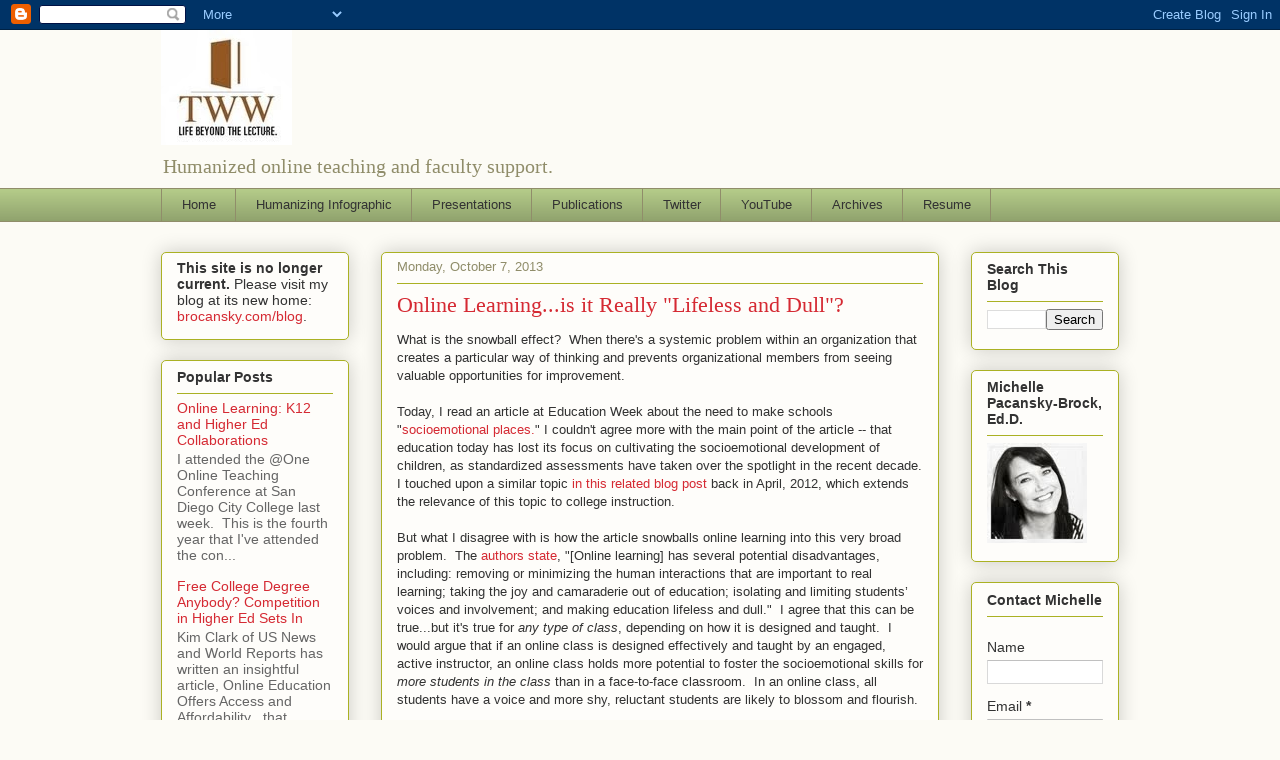

--- FILE ---
content_type: text/html; charset=UTF-8
request_url: http://www.teachingwithoutwalls.com/2013/10/online-learningis-it-really-lifeless.html
body_size: 16980
content:
<!DOCTYPE html>
<html class='v2' dir='ltr' xmlns='http://www.w3.org/1999/xhtml' xmlns:b='http://www.google.com/2005/gml/b' xmlns:data='http://www.google.com/2005/gml/data' xmlns:expr='http://www.google.com/2005/gml/expr'>
<head>
<link href='https://www.blogger.com/static/v1/widgets/335934321-css_bundle_v2.css' rel='stylesheet' type='text/css'/>
<meta content='IE=EmulateIE7' http-equiv='X-UA-Compatible'/>
<meta content='width=1100' name='viewport'/>
<meta content='text/html; charset=UTF-8' http-equiv='Content-Type'/>
<meta content='blogger' name='generator'/>
<link href='http://www.teachingwithoutwalls.com/favicon.ico' rel='icon' type='image/x-icon'/>
<link href='http://www.teachingwithoutwalls.com/2013/10/online-learningis-it-really-lifeless.html' rel='canonical'/>
<link rel="alternate" type="application/atom+xml" title="Teaching Without Walls: Life Beyond the Lecture - Atom" href="http://www.teachingwithoutwalls.com/feeds/posts/default" />
<link rel="alternate" type="application/rss+xml" title="Teaching Without Walls: Life Beyond the Lecture - RSS" href="http://www.teachingwithoutwalls.com/feeds/posts/default?alt=rss" />
<link rel="service.post" type="application/atom+xml" title="Teaching Without Walls: Life Beyond the Lecture - Atom" href="https://www.blogger.com/feeds/4070053904538802680/posts/default" />

<link rel="alternate" type="application/atom+xml" title="Teaching Without Walls: Life Beyond the Lecture - Atom" href="http://www.teachingwithoutwalls.com/feeds/1888208436221906378/comments/default" />
<!--Can't find substitution for tag [blog.ieCssRetrofitLinks]-->
<link href='https://i.ytimg.com/vi/255xC5js8G4/hqdefault.jpg' rel='image_src'/>
<meta content='http://www.teachingwithoutwalls.com/2013/10/online-learningis-it-really-lifeless.html' property='og:url'/>
<meta content='Online Learning...is it Really &quot;Lifeless and Dull&quot;?' property='og:title'/>
<meta content='What is the snowball effect?  When there&#39;s a systemic problem within an organization that creates a particular way of thinking and prevents ...' property='og:description'/>
<meta content='https://lh3.googleusercontent.com/blogger_img_proxy/AEn0k_sXmu3UxLnbZEV0r-cGxn_As_mQ6cnHBghZG9fVg_s6G6U19DQJL66HOLthv65_UD4azECeIa4efQrby-PDyIekvXQcZ10LvlWMkfWvp6kUr31_UA=w1200-h630-n-k-no-nu' property='og:image'/>
<title>Teaching Without Walls: Life Beyond the Lecture: Online Learning...is it Really "Lifeless and Dull"?</title>
<style id='page-skin-1' type='text/css'><!--
/*
-----------------------------------------------
Blogger Template Style
Name:     Awesome Inc.
Designer: Tina Chen
URL:      tinachen.org
----------------------------------------------- */
/* Content
----------------------------------------------- */
body {
font: normal normal 13px Arial, Tahoma, Helvetica, FreeSans, sans-serif;
color: #333333;
background: #fcfbf5 none repeat scroll top left;
}
html body .content-outer {
min-width: 0;
max-width: 100%;
width: 100%;
}
a:link {
text-decoration: none;
color: #d52a33;
}
a:visited {
text-decoration: none;
color: #7d181e;
}
a:hover {
text-decoration: underline;
color: #d52a33;
}
.body-fauxcolumn-outer .cap-top {
position: absolute;
z-index: 1;
height: 276px;
width: 100%;
background: transparent none repeat-x scroll top left;
_background-image: none;
}
/* Columns
----------------------------------------------- */
.content-inner {
padding: 0;
}
.header-inner .section {
margin: 0 16px;
}
.tabs-inner .section {
margin: 0 16px;
}
.main-inner {
padding-top: 30px;
}
.main-inner .column-center-inner,
.main-inner .column-left-inner,
.main-inner .column-right-inner {
padding: 0 5px;
}
*+html body .main-inner .column-center-inner {
margin-top: -30px;
}
#layout .main-inner .column-center-inner {
margin-top: 0;
}
/* Header
----------------------------------------------- */
.header-outer {
margin: 0 0 0 0;
background: transparent none repeat scroll 0 0;
}
.Header h1 {
font: normal normal 48px Georgia, Utopia, 'Palatino Linotype', Palatino, serif;
color: #333333;
text-shadow: 0 0 -1px #000000;
}
.Header h1 a {
color: #333333;
}
.Header .description {
font: normal normal 20px Georgia, Utopia, 'Palatino Linotype', Palatino, serif;
color: #908d6a;
}
.header-inner .Header .titlewrapper,
.header-inner .Header .descriptionwrapper {
padding-left: 0;
padding-right: 0;
margin-bottom: 0;
}
.header-inner .Header .titlewrapper {
padding-top: 22px;
}
/* Tabs
----------------------------------------------- */
.tabs-outer {
overflow: hidden;
position: relative;
background: #b3ca88 url(https://resources.blogblog.com/blogblog/data/1kt/awesomeinc/tabs_gradient_light.png) repeat scroll 0 0;
}
#layout .tabs-outer {
overflow: visible;
}
.tabs-cap-top, .tabs-cap-bottom {
position: absolute;
width: 100%;
border-top: 1px solid #908d6a;
}
.tabs-cap-bottom {
bottom: 0;
}
.tabs-inner .widget li a {
display: inline-block;
margin: 0;
padding: .6em 1.5em;
font: normal normal 13px Arial, Tahoma, Helvetica, FreeSans, sans-serif;
color: #333333;
border-top: 1px solid #908d6a;
border-bottom: 1px solid #908d6a;
border-left: 1px solid #908d6a;
height: 16px;
line-height: 16px;
}
.tabs-inner .widget li:last-child a {
border-right: 1px solid #908d6a;
}
.tabs-inner .widget li.selected a, .tabs-inner .widget li a:hover {
background: #63704b url(https://resources.blogblog.com/blogblog/data/1kt/awesomeinc/tabs_gradient_light.png) repeat-x scroll 0 -100px;
color: #ffffff;
}
/* Headings
----------------------------------------------- */
h2 {
font: normal bold 14px Arial, Tahoma, Helvetica, FreeSans, sans-serif;
color: #333333;
}
/* Widgets
----------------------------------------------- */
.main-inner .section {
margin: 0 27px;
padding: 0;
}
.main-inner .column-left-outer,
.main-inner .column-right-outer {
margin-top: 0;
}
#layout .main-inner .column-left-outer,
#layout .main-inner .column-right-outer {
margin-top: 0;
}
.main-inner .column-left-inner,
.main-inner .column-right-inner {
background: transparent none repeat 0 0;
-moz-box-shadow: 0 0 0 rgba(0, 0, 0, .2);
-webkit-box-shadow: 0 0 0 rgba(0, 0, 0, .2);
-goog-ms-box-shadow: 0 0 0 rgba(0, 0, 0, .2);
box-shadow: 0 0 0 rgba(0, 0, 0, .2);
-moz-border-radius: 5px;
-webkit-border-radius: 5px;
-goog-ms-border-radius: 5px;
border-radius: 5px;
}
#layout .main-inner .column-left-inner,
#layout .main-inner .column-right-inner {
margin-top: 0;
}
.sidebar .widget {
font: normal normal 14px Arial, Tahoma, Helvetica, FreeSans, sans-serif;
color: #333333;
}
.sidebar .widget a:link {
color: #d52a33;
}
.sidebar .widget a:visited {
color: #7d181e;
}
.sidebar .widget a:hover {
color: #d52a33;
}
.sidebar .widget h2 {
text-shadow: 0 0 -1px #000000;
}
.main-inner .widget {
background-color: #fefdfa;
border: 1px solid #aab123;
padding: 0 15px 15px;
margin: 20px -16px;
-moz-box-shadow: 0 0 20px rgba(0, 0, 0, .2);
-webkit-box-shadow: 0 0 20px rgba(0, 0, 0, .2);
-goog-ms-box-shadow: 0 0 20px rgba(0, 0, 0, .2);
box-shadow: 0 0 20px rgba(0, 0, 0, .2);
-moz-border-radius: 5px;
-webkit-border-radius: 5px;
-goog-ms-border-radius: 5px;
border-radius: 5px;
}
.main-inner .widget h2 {
margin: 0 -0;
padding: .6em 0 .5em;
border-bottom: 1px solid transparent;
}
.footer-inner .widget h2 {
padding: 0 0 .4em;
border-bottom: 1px solid transparent;
}
.main-inner .widget h2 + div, .footer-inner .widget h2 + div {
border-top: 1px solid #aab123;
padding-top: 8px;
}
.main-inner .widget .widget-content {
margin: 0 -0;
padding: 7px 0 0;
}
.main-inner .widget ul, .main-inner .widget #ArchiveList ul.flat {
margin: -8px -15px 0;
padding: 0;
list-style: none;
}
.main-inner .widget #ArchiveList {
margin: -8px 0 0;
}
.main-inner .widget ul li, .main-inner .widget #ArchiveList ul.flat li {
padding: .5em 15px;
text-indent: 0;
color: #666666;
border-top: 0 solid #aab123;
border-bottom: 1px solid transparent;
}
.main-inner .widget #ArchiveList ul li {
padding-top: .25em;
padding-bottom: .25em;
}
.main-inner .widget ul li:first-child, .main-inner .widget #ArchiveList ul.flat li:first-child {
border-top: none;
}
.main-inner .widget ul li:last-child, .main-inner .widget #ArchiveList ul.flat li:last-child {
border-bottom: none;
}
.post-body {
position: relative;
}
.main-inner .widget .post-body ul {
padding: 0 2.5em;
margin: .5em 0;
list-style: disc;
}
.main-inner .widget .post-body ul li {
padding: 0.25em 0;
margin-bottom: .25em;
color: #333333;
border: none;
}
.footer-inner .widget ul {
padding: 0;
list-style: none;
}
.widget .zippy {
color: #666666;
}
/* Posts
----------------------------------------------- */
body .main-inner .Blog {
padding: 0;
margin-bottom: 1em;
background-color: transparent;
border: none;
-moz-box-shadow: 0 0 0 rgba(0, 0, 0, 0);
-webkit-box-shadow: 0 0 0 rgba(0, 0, 0, 0);
-goog-ms-box-shadow: 0 0 0 rgba(0, 0, 0, 0);
box-shadow: 0 0 0 rgba(0, 0, 0, 0);
}
.main-inner .section:last-child .Blog:last-child {
padding: 0;
margin-bottom: 1em;
}
.main-inner .widget h2.date-header {
margin: 0 -15px 1px;
padding: 0 0 0 0;
font: normal normal 13px Arial, Tahoma, Helvetica, FreeSans, sans-serif;
color: #908d6a;
background: transparent none no-repeat scroll top left;
border-top: 0 solid #aab123;
border-bottom: 1px solid transparent;
-moz-border-radius-topleft: 0;
-moz-border-radius-topright: 0;
-webkit-border-top-left-radius: 0;
-webkit-border-top-right-radius: 0;
border-top-left-radius: 0;
border-top-right-radius: 0;
position: static;
bottom: 100%;
right: 15px;
text-shadow: 0 0 -1px #000000;
}
.main-inner .widget h2.date-header span {
font: normal normal 13px Arial, Tahoma, Helvetica, FreeSans, sans-serif;
display: block;
padding: .5em 15px;
border-left: 0 solid #aab123;
border-right: 0 solid #aab123;
}
.date-outer {
position: relative;
margin: 30px 0 20px;
padding: 0 15px;
background-color: #fefdfa;
border: 1px solid #aab123;
-moz-box-shadow: 0 0 20px rgba(0, 0, 0, .2);
-webkit-box-shadow: 0 0 20px rgba(0, 0, 0, .2);
-goog-ms-box-shadow: 0 0 20px rgba(0, 0, 0, .2);
box-shadow: 0 0 20px rgba(0, 0, 0, .2);
-moz-border-radius: 5px;
-webkit-border-radius: 5px;
-goog-ms-border-radius: 5px;
border-radius: 5px;
}
.date-outer:first-child {
margin-top: 0;
}
.date-outer:last-child {
margin-bottom: 20px;
-moz-border-radius-bottomleft: 5px;
-moz-border-radius-bottomright: 5px;
-webkit-border-bottom-left-radius: 5px;
-webkit-border-bottom-right-radius: 5px;
-goog-ms-border-bottom-left-radius: 5px;
-goog-ms-border-bottom-right-radius: 5px;
border-bottom-left-radius: 5px;
border-bottom-right-radius: 5px;
}
.date-posts {
margin: 0 -0;
padding: 0 0;
clear: both;
}
.post-outer, .inline-ad {
border-top: 1px solid #aab123;
margin: 0 -0;
padding: 15px 0;
}
.post-outer {
padding-bottom: 10px;
}
.post-outer:first-child {
padding-top: 0;
border-top: none;
}
.post-outer:last-child, .inline-ad:last-child {
border-bottom: none;
}
.post-body {
position: relative;
}
.post-body img {
padding: 8px;
background: #ffffff;
border: 1px solid #cccccc;
-moz-box-shadow: 0 0 20px rgba(0, 0, 0, .2);
-webkit-box-shadow: 0 0 20px rgba(0, 0, 0, .2);
box-shadow: 0 0 20px rgba(0, 0, 0, .2);
-moz-border-radius: 5px;
-webkit-border-radius: 5px;
border-radius: 5px;
}
h3.post-title, h4 {
font: normal normal 22px Georgia, Utopia, 'Palatino Linotype', Palatino, serif;
color: #d52a33;
}
h3.post-title a {
font: normal normal 22px Georgia, Utopia, 'Palatino Linotype', Palatino, serif;
color: #d52a33;
}
h3.post-title a:hover {
color: #d52a33;
text-decoration: underline;
}
.post-header {
margin: 0 0 1em;
}
.post-body {
line-height: 1.4;
}
.post-outer h2 {
color: #333333;
}
.post-footer {
margin: 1.5em 0 0;
}
#blog-pager {
padding: 15px;
font-size: 120%;
background-color: #fefdfa;
border: 1px solid #aab123;
-moz-box-shadow: 0 0 20px rgba(0, 0, 0, .2);
-webkit-box-shadow: 0 0 20px rgba(0, 0, 0, .2);
-goog-ms-box-shadow: 0 0 20px rgba(0, 0, 0, .2);
box-shadow: 0 0 20px rgba(0, 0, 0, .2);
-moz-border-radius: 5px;
-webkit-border-radius: 5px;
-goog-ms-border-radius: 5px;
border-radius: 5px;
-moz-border-radius-topleft: 5px;
-moz-border-radius-topright: 5px;
-webkit-border-top-left-radius: 5px;
-webkit-border-top-right-radius: 5px;
-goog-ms-border-top-left-radius: 5px;
-goog-ms-border-top-right-radius: 5px;
border-top-left-radius: 5px;
border-top-right-radius-topright: 5px;
margin-top: 1em;
}
.blog-feeds, .post-feeds {
margin: 1em 0;
text-align: center;
color: #333333;
}
.blog-feeds a, .post-feeds a {
color: #d52a33;
}
.blog-feeds a:visited, .post-feeds a:visited {
color: #7d181e;
}
.blog-feeds a:hover, .post-feeds a:hover {
color: #d52a33;
}
.post-outer .comments {
margin-top: 2em;
}
/* Comments
----------------------------------------------- */
.comments .comments-content .icon.blog-author {
background-repeat: no-repeat;
background-image: url([data-uri]);
}
.comments .comments-content .loadmore a {
border-top: 1px solid #908d6a;
border-bottom: 1px solid #908d6a;
}
.comments .continue {
border-top: 2px solid #908d6a;
}
/* Footer
----------------------------------------------- */
.footer-outer {
margin: -20px 0 -1px;
padding: 20px 0 0;
color: #333333;
overflow: hidden;
}
.footer-fauxborder-left {
border-top: 1px solid #aab123;
background: #fefdfa none repeat scroll 0 0;
-moz-box-shadow: 0 0 20px rgba(0, 0, 0, .2);
-webkit-box-shadow: 0 0 20px rgba(0, 0, 0, .2);
-goog-ms-box-shadow: 0 0 20px rgba(0, 0, 0, .2);
box-shadow: 0 0 20px rgba(0, 0, 0, .2);
margin: 0 -20px;
}
/* Mobile
----------------------------------------------- */
body.mobile {
background-size: auto;
}
.mobile .body-fauxcolumn-outer {
background: transparent none repeat scroll top left;
}
*+html body.mobile .main-inner .column-center-inner {
margin-top: 0;
}
.mobile .main-inner .widget {
padding: 0 0 15px;
}
.mobile .main-inner .widget h2 + div,
.mobile .footer-inner .widget h2 + div {
border-top: none;
padding-top: 0;
}
.mobile .footer-inner .widget h2 {
padding: 0.5em 0;
border-bottom: none;
}
.mobile .main-inner .widget .widget-content {
margin: 0;
padding: 7px 0 0;
}
.mobile .main-inner .widget ul,
.mobile .main-inner .widget #ArchiveList ul.flat {
margin: 0 -15px 0;
}
.mobile .main-inner .widget h2.date-header {
right: 0;
}
.mobile .date-header span {
padding: 0.4em 0;
}
.mobile .date-outer:first-child {
margin-bottom: 0;
border: 1px solid #aab123;
-moz-border-radius-topleft: 5px;
-moz-border-radius-topright: 5px;
-webkit-border-top-left-radius: 5px;
-webkit-border-top-right-radius: 5px;
-goog-ms-border-top-left-radius: 5px;
-goog-ms-border-top-right-radius: 5px;
border-top-left-radius: 5px;
border-top-right-radius: 5px;
}
.mobile .date-outer {
border-color: #aab123;
border-width: 0 1px 1px;
}
.mobile .date-outer:last-child {
margin-bottom: 0;
}
.mobile .main-inner {
padding: 0;
}
.mobile .header-inner .section {
margin: 0;
}
.mobile .post-outer, .mobile .inline-ad {
padding: 5px 0;
}
.mobile .tabs-inner .section {
margin: 0 10px;
}
.mobile .main-inner .widget h2 {
margin: 0;
padding: 0;
}
.mobile .main-inner .widget h2.date-header span {
padding: 0;
}
.mobile .main-inner .widget .widget-content {
margin: 0;
padding: 7px 0 0;
}
.mobile #blog-pager {
border: 1px solid transparent;
background: #fefdfa none repeat scroll 0 0;
}
.mobile .main-inner .column-left-inner,
.mobile .main-inner .column-right-inner {
background: transparent none repeat 0 0;
-moz-box-shadow: none;
-webkit-box-shadow: none;
-goog-ms-box-shadow: none;
box-shadow: none;
}
.mobile .date-posts {
margin: 0;
padding: 0;
}
.mobile .footer-fauxborder-left {
margin: 0;
border-top: inherit;
}
.mobile .main-inner .section:last-child .Blog:last-child {
margin-bottom: 0;
}
.mobile-index-contents {
color: #333333;
}
.mobile .mobile-link-button {
background: #d52a33 url(https://resources.blogblog.com/blogblog/data/1kt/awesomeinc/tabs_gradient_light.png) repeat scroll 0 0;
}
.mobile-link-button a:link, .mobile-link-button a:visited {
color: #ffffff;
}
.mobile .tabs-inner .PageList .widget-content {
background: transparent;
border-top: 1px solid;
border-color: #908d6a;
color: #333333;
}
.mobile .tabs-inner .PageList .widget-content .pagelist-arrow {
border-left: 1px solid #908d6a;
}

--></style>
<style id='template-skin-1' type='text/css'><!--
body {
min-width: 990px;
}
.content-outer, .content-fauxcolumn-outer, .region-inner {
min-width: 990px;
max-width: 990px;
_width: 990px;
}
.main-inner .columns {
padding-left: 220px;
padding-right: 180px;
}
.main-inner .fauxcolumn-center-outer {
left: 220px;
right: 180px;
/* IE6 does not respect left and right together */
_width: expression(this.parentNode.offsetWidth -
parseInt("220px") -
parseInt("180px") + 'px');
}
.main-inner .fauxcolumn-left-outer {
width: 220px;
}
.main-inner .fauxcolumn-right-outer {
width: 180px;
}
.main-inner .column-left-outer {
width: 220px;
right: 100%;
margin-left: -220px;
}
.main-inner .column-right-outer {
width: 180px;
margin-right: -180px;
}
#layout {
min-width: 0;
}
#layout .content-outer {
min-width: 0;
width: 800px;
}
#layout .region-inner {
min-width: 0;
width: auto;
}
--></style>
<link href='https://www.blogger.com/dyn-css/authorization.css?targetBlogID=4070053904538802680&amp;zx=2775d051-1129-4210-8aad-2517dd65a359' media='none' onload='if(media!=&#39;all&#39;)media=&#39;all&#39;' rel='stylesheet'/><noscript><link href='https://www.blogger.com/dyn-css/authorization.css?targetBlogID=4070053904538802680&amp;zx=2775d051-1129-4210-8aad-2517dd65a359' rel='stylesheet'/></noscript>
<meta name='google-adsense-platform-account' content='ca-host-pub-1556223355139109'/>
<meta name='google-adsense-platform-domain' content='blogspot.com'/>

</head>
<body class='loading variant-renewable'>
<div class='navbar section' id='navbar'><div class='widget Navbar' data-version='1' id='Navbar1'><script type="text/javascript">
    function setAttributeOnload(object, attribute, val) {
      if(window.addEventListener) {
        window.addEventListener('load',
          function(){ object[attribute] = val; }, false);
      } else {
        window.attachEvent('onload', function(){ object[attribute] = val; });
      }
    }
  </script>
<div id="navbar-iframe-container"></div>
<script type="text/javascript" src="https://apis.google.com/js/platform.js"></script>
<script type="text/javascript">
      gapi.load("gapi.iframes:gapi.iframes.style.bubble", function() {
        if (gapi.iframes && gapi.iframes.getContext) {
          gapi.iframes.getContext().openChild({
              url: 'https://www.blogger.com/navbar/4070053904538802680?po\x3d1888208436221906378\x26origin\x3dhttp://www.teachingwithoutwalls.com',
              where: document.getElementById("navbar-iframe-container"),
              id: "navbar-iframe"
          });
        }
      });
    </script><script type="text/javascript">
(function() {
var script = document.createElement('script');
script.type = 'text/javascript';
script.src = '//pagead2.googlesyndication.com/pagead/js/google_top_exp.js';
var head = document.getElementsByTagName('head')[0];
if (head) {
head.appendChild(script);
}})();
</script>
</div></div>
<div class='body-fauxcolumns'>
<div class='fauxcolumn-outer body-fauxcolumn-outer'>
<div class='cap-top'>
<div class='cap-left'></div>
<div class='cap-right'></div>
</div>
<div class='fauxborder-left'>
<div class='fauxborder-right'></div>
<div class='fauxcolumn-inner'>
</div>
</div>
<div class='cap-bottom'>
<div class='cap-left'></div>
<div class='cap-right'></div>
</div>
</div>
</div>
<div class='content'>
<div class='content-fauxcolumns'>
<div class='fauxcolumn-outer content-fauxcolumn-outer'>
<div class='cap-top'>
<div class='cap-left'></div>
<div class='cap-right'></div>
</div>
<div class='fauxborder-left'>
<div class='fauxborder-right'></div>
<div class='fauxcolumn-inner'>
</div>
</div>
<div class='cap-bottom'>
<div class='cap-left'></div>
<div class='cap-right'></div>
</div>
</div>
</div>
<div class='content-outer'>
<div class='content-cap-top cap-top'>
<div class='cap-left'></div>
<div class='cap-right'></div>
</div>
<div class='fauxborder-left content-fauxborder-left'>
<div class='fauxborder-right content-fauxborder-right'></div>
<div class='content-inner'>
<header>
<div class='header-outer'>
<div class='header-cap-top cap-top'>
<div class='cap-left'></div>
<div class='cap-right'></div>
</div>
<div class='fauxborder-left header-fauxborder-left'>
<div class='fauxborder-right header-fauxborder-right'></div>
<div class='region-inner header-inner'>
<div class='header section' id='header'><div class='widget Header' data-version='1' id='Header1'>
<div id='header-inner'>
<a href='http://www.teachingwithoutwalls.com/' style='display: block'>
<img alt='Teaching Without Walls: Life Beyond the Lecture' height='115px; ' id='Header1_headerimg' src='https://blogger.googleusercontent.com/img/b/R29vZ2xl/AVvXsEhKEtdg3R41aso8x_PMSnfMdwUNsz1NMzzc4gbfuatIGtFxawjLFv-4ff-gaTzf49ymzTzMF-u4-33opv5FvOo3quL677ZbL-dHBCnWatVUoU6ZfvjizcH-GXTvCPVVD6kjFFZqTnv-5W1G/s1600/rsz_twwlogocolor2.jpg' style='display: block' width='131px; '/>
</a>
<div class='descriptionwrapper'>
<p class='description'><span>Humanized online teaching and faculty support.</span></p>
</div>
</div>
</div></div>
</div>
</div>
<div class='header-cap-bottom cap-bottom'>
<div class='cap-left'></div>
<div class='cap-right'></div>
</div>
</div>
</header>
<div class='tabs-outer'>
<div class='tabs-cap-top cap-top'>
<div class='cap-left'></div>
<div class='cap-right'></div>
</div>
<div class='fauxborder-left tabs-fauxborder-left'>
<div class='fauxborder-right tabs-fauxborder-right'></div>
<div class='region-inner tabs-inner'>
<div class='tabs section' id='crosscol'><div class='widget PageList' data-version='1' id='PageList1'>
<h2>Pages</h2>
<div class='widget-content'>
<ul>
<li>
<a href='http://www.teachingwithoutwalls.com/'>Home</a>
</li>
<li>
<a href='https://magic.piktochart.com/output/5383776-how-to-humanize-your-online-cl'>Humanizing Infographic</a>
</li>
<li>
<a href='http://www.slideshare.net/brocansky/presentations'>Presentations</a>
</li>
<li>
<a href='http://www.teachingwithoutwalls.com/p/research.html'>Publications</a>
</li>
<li>
<a href='http://www.teachingwithoutwalls.com/p/twitter.html'>Twitter</a>
</li>
<li>
<a href='http://www.youtube.com/user/mpacanskybrock'>YouTube</a>
</li>
<li>
<a href='http://www.teachingwithoutwalls.com/p/presentations.html'>Archives</a>
</li>
<li>
<a href='http://page.teachingwithoutwalls.com/mpb-resume'>Resume</a>
</li>
</ul>
<div class='clear'></div>
</div>
</div></div>
<div class='tabs no-items section' id='crosscol-overflow'></div>
</div>
</div>
<div class='tabs-cap-bottom cap-bottom'>
<div class='cap-left'></div>
<div class='cap-right'></div>
</div>
</div>
<div class='main-outer'>
<div class='main-cap-top cap-top'>
<div class='cap-left'></div>
<div class='cap-right'></div>
</div>
<div class='fauxborder-left main-fauxborder-left'>
<div class='fauxborder-right main-fauxborder-right'></div>
<div class='region-inner main-inner'>
<div class='columns fauxcolumns'>
<div class='fauxcolumn-outer fauxcolumn-center-outer'>
<div class='cap-top'>
<div class='cap-left'></div>
<div class='cap-right'></div>
</div>
<div class='fauxborder-left'>
<div class='fauxborder-right'></div>
<div class='fauxcolumn-inner'>
</div>
</div>
<div class='cap-bottom'>
<div class='cap-left'></div>
<div class='cap-right'></div>
</div>
</div>
<div class='fauxcolumn-outer fauxcolumn-left-outer'>
<div class='cap-top'>
<div class='cap-left'></div>
<div class='cap-right'></div>
</div>
<div class='fauxborder-left'>
<div class='fauxborder-right'></div>
<div class='fauxcolumn-inner'>
</div>
</div>
<div class='cap-bottom'>
<div class='cap-left'></div>
<div class='cap-right'></div>
</div>
</div>
<div class='fauxcolumn-outer fauxcolumn-right-outer'>
<div class='cap-top'>
<div class='cap-left'></div>
<div class='cap-right'></div>
</div>
<div class='fauxborder-left'>
<div class='fauxborder-right'></div>
<div class='fauxcolumn-inner'>
</div>
</div>
<div class='cap-bottom'>
<div class='cap-left'></div>
<div class='cap-right'></div>
</div>
</div>
<!-- corrects IE6 width calculation -->
<div class='columns-inner'>
<div class='column-center-outer'>
<div class='column-center-inner'>
<div class='main section' id='main'><div class='widget Blog' data-version='1' id='Blog1'>
<div class='blog-posts hfeed'>

          <div class="date-outer">
        
<h2 class='date-header'><span>Monday, October 7, 2013</span></h2>

          <div class="date-posts">
        
<div class='post-outer'>
<div class='post hentry' itemprop='blogPost' itemscope='itemscope' itemtype='http://schema.org/BlogPosting'>
<meta content='https://i.ytimg.com/vi/255xC5js8G4/default.jpg' itemprop='image_url'/>
<a name='1888208436221906378'></a>
<h3 class='post-title entry-title' itemprop='name'>
Online Learning...is it Really "Lifeless and Dull"?
</h3>
<div class='post-header'>
<div class='post-header-line-1'></div>
</div>
<div class='post-body entry-content' id='post-body-1888208436221906378' itemprop='description articleBody'>
What is the snowball effect?&nbsp; When there's a systemic problem within an organization that creates a particular way of thinking and prevents organizational members from seeing valuable opportunities for improvement.<br />
<br />
Today, I read an article at Education Week about the need to make schools "<a href="http://www.edweek.org/ew/articles/2013/10/02/06cashin.h33.html?tkn=MWOF5NSfW0UzOpVW9P2f9RRIi3FBfJs%2FjuGG&amp;cmp=ENL-EU-VIEWS1" target="_blank">socioemotional places.</a>" I couldn't agree more with the main point of the article -- that education today has lost its focus on cultivating the socioemotional development of children, as standardized assessments have taken over the spotlight in the recent decade. I touched upon a similar topic <a href="http://www.teachingwithoutwalls.com/2012/08/the-other-learning-domain-developing.html" target="_blank">in this related blog post</a> back in April, 2012, which extends the relevance of this topic to college instruction.<br />
<br />
But what I disagree with is how the article snowballs online learning into this very broad problem.&nbsp; The <a href="http://www.edweek.org/ew/articles/2013/10/02/06cashin.h33.html?tkn=MWOF5NSfW0UzOpVW9P2f9RRIi3FBfJs%2FjuGG&amp;cmp=ENL-EU-VIEWS1" target="_blank">authors state</a>, "[Online learning] has several potential disadvantages, including: removing or 
minimizing the human interactions that are important to real learning;  
taking the joy and camaraderie out of education; isolating and limiting 
students&#8217; voices and involvement; and making education lifeless and 
dull."&nbsp; I agree that this can be true...but it's true for <i>any type of class</i>, depending on how it is designed and taught.&nbsp; I would argue that if an online class is designed effectively and taught by an engaged, active instructor, an online class holds more potential to foster the socioemotional skills for <i>more students in the class</i> than in a face-to-face classroom.&nbsp; In an online class, all students have a voice and more shy, reluctant students are likely to blossom and flourish.&nbsp; <br />
<br />
The words we use to frame topics are powerful and, as such, educators should recognize the interactive, human, and personalized learning experiences that online classes can bring to students -- experiences that may be difficult for some students to find in face-to-face classes.&nbsp; This is a fragile moment in education and the conversations we have about online learning are critical.&nbsp; <a href="http://sloanconsortium.org/publications/survey/changing_course_2012" target="_blank">Thirty two percent of college students</a>
 is enrolled in at least one online class. Online class enrollments are 
increasing at the K12 level too, following the expansion we have seen in
 higher education. When an online class is <i><b>designed</b> </i>with technologies that are collaborative and involve asynchronous voice and/or video interactions and <b><i>facilitated</i></b> by an active, engaged instructor who is visible, supportive, and provides frequent feedback to learners (in voice and video), learners are often more compelled to share, reflect, take risks, and feel like they are part of a connected community.<br />
<br />
Recently, I asked some of my online students, "What makes an online class feel more human?" Here are some of their responses (shared with permission):<br />
<br />
<center>
</center>
<center>
</center>
<center>
<iframe allowfullscreen="" frameborder="0" height="315" src="//www.youtube.com/embed/255xC5js8G4?rel=0" width="420"></iframe></center>
<br />
<div style="text-align: center;">
Join me for a free webinar this Wed, 10/9</div>
<div style="text-align: center;">
<b>Humanizing Your Online Class </b></div>
<div style="text-align: center;">
12pm Pacific/ 3pm Eastern </div>
<div style="text-align: center;">
Register here:&nbsp;</div>
<div style="text-align: center;">
<a href="https://events-na3.adobeconnect.com/content/connect/c1/1002564123/en/events/event/shared/default_template/event_landing.html?sco-id=1234175794" target="_blank">https://events-na3.adobeconnect.com/content/connect/c1/1002564123/en/events/event/shared/default_template/event_landing.html?sco-id=1234175794 </a></div>
<div style='clear: both;'></div>
</div>
<div class='post-footer'>
<div class='post-footer-line post-footer-line-1'><span class='post-author vcard'>
Posted by
<span class='fn' itemprop='author' itemscope='itemscope' itemtype='http://schema.org/Person'>
<meta content='https://www.blogger.com/profile/00741293307003893760' itemprop='url'/>
<meta content='4070053904538802680' itemprop='articleBody/aiaBlogId'/>
<meta content='1888208436221906378' itemprop='articleBody/aiaPostId'/>
<a href='https://www.blogger.com/profile/00741293307003893760' rel='author' title='author profile'>
<span itemprop='name'>Unknown</span>
</a>
</span>
</span>
<span class='post-timestamp'>
at
<meta content='http://www.teachingwithoutwalls.com/2013/10/online-learningis-it-really-lifeless.html' itemprop='url'/>
<a class='timestamp-link' href='http://www.teachingwithoutwalls.com/2013/10/online-learningis-it-really-lifeless.html' rel='bookmark' title='permanent link'><abbr class='published' itemprop='datePublished' title='2013-10-07T11:10:00-07:00'>11:10&#8239;AM</abbr></a>
</span>
<span class='post-comment-link'>
</span>
<span class='post-icons'>
<span class='item-action'>
<a href='https://www.blogger.com/email-post/4070053904538802680/1888208436221906378' title='Email Post'>
<img alt='' class='icon-action' height='13' src='http://img1.blogblog.com/img/icon18_email.gif' width='18'/>
</a>
</span>
<span class='item-control blog-admin pid-1295145674'>
<a href='https://www.blogger.com/post-edit.g?blogID=4070053904538802680&postID=1888208436221906378&from=pencil' title='Edit Post'>
<img alt='' class='icon-action' height='18' src='https://resources.blogblog.com/img/icon18_edit_allbkg.gif' width='18'/>
</a>
</span>
</span>
<div class='post-share-buttons goog-inline-block'>
<a class='goog-inline-block share-button sb-email' href='https://www.blogger.com/share-post.g?blogID=4070053904538802680&postID=1888208436221906378&target=email' target='_blank' title='Email This'><span class='share-button-link-text'>Email This</span></a><a class='goog-inline-block share-button sb-blog' href='https://www.blogger.com/share-post.g?blogID=4070053904538802680&postID=1888208436221906378&target=blog' onclick='window.open(this.href, "_blank", "height=270,width=475"); return false;' target='_blank' title='BlogThis!'><span class='share-button-link-text'>BlogThis!</span></a><a class='goog-inline-block share-button sb-twitter' href='https://www.blogger.com/share-post.g?blogID=4070053904538802680&postID=1888208436221906378&target=twitter' target='_blank' title='Share to X'><span class='share-button-link-text'>Share to X</span></a><a class='goog-inline-block share-button sb-facebook' href='https://www.blogger.com/share-post.g?blogID=4070053904538802680&postID=1888208436221906378&target=facebook' onclick='window.open(this.href, "_blank", "height=430,width=640"); return false;' target='_blank' title='Share to Facebook'><span class='share-button-link-text'>Share to Facebook</span></a><a class='goog-inline-block share-button sb-pinterest' href='https://www.blogger.com/share-post.g?blogID=4070053904538802680&postID=1888208436221906378&target=pinterest' target='_blank' title='Share to Pinterest'><span class='share-button-link-text'>Share to Pinterest</span></a>
</div>
</div>
<div class='post-footer-line post-footer-line-2'><span class='post-labels'>
Labels:
<a href='http://www.teachingwithoutwalls.com/search/label/affective' rel='tag'>affective</a>,
<a href='http://www.teachingwithoutwalls.com/search/label/community' rel='tag'>community</a>,
<a href='http://www.teachingwithoutwalls.com/search/label/humanize' rel='tag'>humanize</a>,
<a href='http://www.teachingwithoutwalls.com/search/label/online%20learning' rel='tag'>online learning</a>,
<a href='http://www.teachingwithoutwalls.com/search/label/online%20teaching' rel='tag'>online teaching</a>
</span>
</div>
<div class='post-footer-line post-footer-line-3'><span class='reaction-buttons'>
</span>
</div>
</div>
</div>
<div class='comments' id='comments'>
<a name='comments'></a>
<h4>No comments:</h4>
<div id='Blog1_comments-block-wrapper'>
<dl class='avatar-comment-indent' id='comments-block'>
</dl>
</div>
<p class='comment-footer'>
<a href='https://www.blogger.com/comment/fullpage/post/4070053904538802680/1888208436221906378' onclick=''>Post a Comment</a>
</p>
</div>
</div>

        </div></div>
      
</div>
<div class='blog-pager' id='blog-pager'>
<span id='blog-pager-newer-link'>
<a class='blog-pager-newer-link' href='http://www.teachingwithoutwalls.com/2013/10/humanizing-your-online-class-wow-what.html' id='Blog1_blog-pager-newer-link' title='Newer Post'>Newer Post</a>
</span>
<span id='blog-pager-older-link'>
<a class='blog-pager-older-link' href='http://www.teachingwithoutwalls.com/2013/10/mainstreaming-academic-innovation-with.html' id='Blog1_blog-pager-older-link' title='Older Post'>Older Post</a>
</span>
<a class='home-link' href='http://www.teachingwithoutwalls.com/'>Home</a>
</div>
<div class='clear'></div>
<div class='post-feeds'>
<div class='feed-links'>
Subscribe to:
<a class='feed-link' href='http://www.teachingwithoutwalls.com/feeds/1888208436221906378/comments/default' target='_blank' type='application/atom+xml'>Post Comments (Atom)</a>
</div>
</div>
</div></div>
</div>
</div>
<div class='column-left-outer'>
<div class='column-left-inner'>
<aside>
<div class='sidebar section' id='sidebar-left-1'><div class='widget Text' data-version='1' id='Text1'>
<div class='widget-content'>
<b>This site is no longer current.</b><span style="font-weight: normal;"> Please visit my blog at its new home:  <a href="http://brocansky.com/blog">brocansky.com/blog</a>.</span>
</div>
<div class='clear'></div>
</div><div class='widget PopularPosts' data-version='1' id='PopularPosts1'>
<h2>Popular Posts</h2>
<div class='widget-content popular-posts'>
<ul>
<li>
<div class='item-content'>
<div class='item-title'><a href='http://www.teachingwithoutwalls.com/2010/06/online-learning-k12-and-higher-ed.html'>Online Learning: K12 and Higher Ed Collaborations</a></div>
<div class='item-snippet'>I attended the @One Online Teaching Conference  at San Diego City College last week.&#160; This is the fourth year that I&#39;ve attended the con...</div>
</div>
<div style='clear: both;'></div>
</li>
<li>
<div class='item-content'>
<div class='item-title'><a href='http://www.teachingwithoutwalls.com/2009/04/free-college-degree-anybody-competition.html'>Free College Degree Anybody?  Competition in Higher Ed Sets In</a></div>
<div class='item-snippet'>Kim Clark of US News and World Reports  has written an insightful article, Online Education Offers Access and Affordability , that captures ...</div>
</div>
<div style='clear: both;'></div>
</li>
<li>
<div class='item-content'>
<div class='item-thumbnail'>
<a href='http://www.teachingwithoutwalls.com/2010/01/hello-prezi-so-long-powerpoint.html' target='_blank'>
<img alt='' border='0' src='https://blogger.googleusercontent.com/img/b/R29vZ2xl/AVvXsEgfkIWNczKcL4-VFMMj5i8DytNKCExwiWsR2HIq9iKIGhCz44vKC94hFW41RScMQsite_zCrjV9CdQQE-hce2IQyLDl_1nNpzUEM0__-Uu0CIUTx42vkOxMUJVn53noq3T1ulIRR3FFmlnc/w72-h72-p-k-no-nu/prezi.png'/>
</a>
</div>
<div class='item-title'><a href='http://www.teachingwithoutwalls.com/2010/01/hello-prezi-so-long-powerpoint.html'>Hello Prezi - So Long Powerpoint!</a></div>
<div class='item-snippet'> For years I&#39;ve been part of the anti-Powerpoint movement -- the group of individuals painfully opposed to educators who presumably ...</div>
</div>
<div style='clear: both;'></div>
</li>
<li>
<div class='item-content'>
<div class='item-title'><a href='http://www.teachingwithoutwalls.com/2009/01/to-american-higher-ed-get-ready-to-lose.html'>To: American Higher Ed, Get Ready to Lose Your Innovators</a></div>
<div class='item-snippet'>The writing is on the wall.  The shifting is beginning and I am part of it.  For the past three years I have watched myself transform from a...</div>
</div>
<div style='clear: both;'></div>
</li>
<li>
<div class='item-content'>
<div class='item-thumbnail'>
<a href='http://www.teachingwithoutwalls.com/2010/03/interactive-learning-with-google-earth.html' target='_blank'>
<img alt='' border='0' src='https://lh3.googleusercontent.com/blogger_img_proxy/AEn0k_sQqRVgNYF5f_9NOMWP_ZXEuqbizRl_4tTAhzn83opeGRMOZCqV4KUUqufTJIx3mNSsuCaSDts8_JbWG6Yu9apIxWdE4P-IiNhfy3nUFFCAJKTHFL_Bzli9rVvEspMC=w72-h72-p-k-no-nu'/>
</a>
</div>
<div class='item-title'><a href='http://www.teachingwithoutwalls.com/2010/03/interactive-learning-with-google-earth.html'>Interactive Learning with Google Earth</a></div>
<div class='item-snippet'>In recent days, I had the great pleasure of attending my first CUE conference  in Palm Springs.&#160; For those of you who are not familiar with ...</div>
</div>
<div style='clear: both;'></div>
</li>
<li>
<div class='item-content'>
<div class='item-thumbnail'>
<a href='http://www.teachingwithoutwalls.com/2011/03/social-media-irony-in-education.html' target='_blank'>
<img alt='' border='0' src='https://blogger.googleusercontent.com/img/b/R29vZ2xl/AVvXsEiCH3X9PdY33LU8PDCWk-qQlCQ_ALOEwo6KeG5So3Zz_NYu6kNbVu4tHuNzJy6IddhFmpFpiq4lUHmVgNdeU9teHZy2yiGQifPBlPSglXa-PAWO-69UakjMkThSuzNaOPRa1Ywm3_nsgcFZ/w72-h72-p-k-no-nu/DangerSocialMediaByOskay.png'/>
</a>
</div>
<div class='item-title'><a href='http://www.teachingwithoutwalls.com/2011/03/social-media-irony-in-education.html'>The Social Media Irony in Education</a></div>
<div class='item-snippet'>Today I am attending the CUE Conference in Palm Springs.  This is my second year attending CUE and I continue to be impressed with the energ...</div>
</div>
<div style='clear: both;'></div>
</li>
<li>
<div class='item-content'>
<div class='item-thumbnail'>
<a href='http://www.teachingwithoutwalls.com/2009/06/educause-7-things-you-should-know-about.html' target='_blank'>
<img alt='' border='0' src='https://blogger.googleusercontent.com/img/b/R29vZ2xl/AVvXsEiNR63aRxKTEp2EGqm-i_N7k_wHKoX4uVBTdWUlvkdpgqYfS4CrNOljPFknP8IwJuHExuzj4MMg9xvNHibrcqX-g4eXRSK49ELokpJmoEtYJmKYhPQDRyxt1u_1sYuYvKEGAgXAFeaGIXU2/w72-h72-p-k-no-nu/screen-capture-7.png'/>
</a>
</div>
<div class='item-title'><a href='http://www.teachingwithoutwalls.com/2009/06/educause-7-things-you-should-know-about.html'>Educause: 7 Things You Should Know About VoiceThread</a></div>
<div class='item-snippet'>Well, it looks like VoiceThread  is moving up in the world of education technology.  Educause  just featured it in its acclaimed &quot; 7 Th...</div>
</div>
<div style='clear: both;'></div>
</li>
<li>
<div class='item-content'>
<div class='item-thumbnail'>
<a href='http://www.teachingwithoutwalls.com/2010/06/use-google-sites-to-increase-online.html' target='_blank'>
<img alt='' border='0' src='https://blogger.googleusercontent.com/img/b/R29vZ2xl/AVvXsEjatBiv7PedljrBVseuKQnrCw_YSrbJq0FLq7jbD1UN_Vc_x8XBfLPclBpvhkG7uLP4kbpKpvj0O9JK6R4A82AWBL30jjiDn89LFGOB-RqYSl9vo7dhxCciwmF_3EjRwTFy8DHwrX44fbOV/w72-h72-p-k-no-nu/GoogleSite.png'/>
</a>
</div>
<div class='item-title'><a href='http://www.teachingwithoutwalls.com/2010/06/use-google-sites-to-increase-online.html'>Use Google Sites to Increase Online Success and Retention</a></div>
<div class='item-snippet'>As an online instructor, I always felt that one of my goals should be to strive to ensure all the students enrolled on day one are students ...</div>
</div>
<div style='clear: both;'></div>
</li>
<li>
<div class='item-content'>
<div class='item-thumbnail'>
<a href='http://www.teachingwithoutwalls.com/2012/02/are-online-students-hide-behind-text.html' target='_blank'>
<img alt='' border='0' src='https://lh3.googleusercontent.com/blogger_img_proxy/AEn0k_ujes5rZ-0DJ0PV4P0j487qX0chs65j-jmLIVTRljcnAyHztyPXna_fm9HPdnECDLyclnNvvlY1WpBQqzsOxOseY9mpp1SU6mjAm96pTrDL5Qymeplj3E8nTdNDYQoa=w72-h72-p-k-no-nu'/>
</a>
</div>
<div class='item-title'><a href='http://www.teachingwithoutwalls.com/2012/02/are-online-students-hide-behind-text.html'>Are Online Students Hiding Behind Text?</a></div>
<div class='item-snippet'>  Today, texting is the preferred communication method for most young people. It is used to get immediate answers to questions, find out wha...</div>
</div>
<div style='clear: both;'></div>
</li>
<li>
<div class='item-content'>
<div class='item-title'><a href='http://www.teachingwithoutwalls.com/2009/10/online-learning-pay-it-forward.html'>Online Learning: pay it forward</a></div>
<div class='item-snippet'>Things are a mess in higher education now and we need new ideas to help us move forward.  In my last blog post, I reflected on the loss of C...</div>
</div>
<div style='clear: both;'></div>
</li>
</ul>
<div class='clear'></div>
</div>
</div><div class='widget BlogArchive' data-version='1' id='BlogArchive1'>
<h2>Blog Archive</h2>
<div class='widget-content'>
<div id='ArchiveList'>
<div id='BlogArchive1_ArchiveList'>
<select id='BlogArchive1_ArchiveMenu'>
<option value=''>Blog Archive</option>
<option value='http://www.teachingwithoutwalls.com/2016/02/'>Feb (1)</option>
<option value='http://www.teachingwithoutwalls.com/2015/12/'>Dec (1)</option>
<option value='http://www.teachingwithoutwalls.com/2015/11/'>Nov (2)</option>
<option value='http://www.teachingwithoutwalls.com/2015/10/'>Oct (1)</option>
<option value='http://www.teachingwithoutwalls.com/2015/09/'>Sep (2)</option>
<option value='http://www.teachingwithoutwalls.com/2015/08/'>Aug (2)</option>
<option value='http://www.teachingwithoutwalls.com/2015/07/'>Jul (1)</option>
<option value='http://www.teachingwithoutwalls.com/2015/06/'>Jun (4)</option>
<option value='http://www.teachingwithoutwalls.com/2015/05/'>May (2)</option>
<option value='http://www.teachingwithoutwalls.com/2015/04/'>Apr (3)</option>
<option value='http://www.teachingwithoutwalls.com/2015/03/'>Mar (2)</option>
<option value='http://www.teachingwithoutwalls.com/2015/02/'>Feb (3)</option>
<option value='http://www.teachingwithoutwalls.com/2015/01/'>Jan (3)</option>
<option value='http://www.teachingwithoutwalls.com/2014/12/'>Dec (1)</option>
<option value='http://www.teachingwithoutwalls.com/2014/11/'>Nov (4)</option>
<option value='http://www.teachingwithoutwalls.com/2014/10/'>Oct (2)</option>
<option value='http://www.teachingwithoutwalls.com/2014/09/'>Sep (3)</option>
<option value='http://www.teachingwithoutwalls.com/2014/08/'>Aug (5)</option>
<option value='http://www.teachingwithoutwalls.com/2014/07/'>Jul (5)</option>
<option value='http://www.teachingwithoutwalls.com/2014/06/'>Jun (2)</option>
<option value='http://www.teachingwithoutwalls.com/2014/05/'>May (4)</option>
<option value='http://www.teachingwithoutwalls.com/2014/04/'>Apr (3)</option>
<option value='http://www.teachingwithoutwalls.com/2014/03/'>Mar (3)</option>
<option value='http://www.teachingwithoutwalls.com/2014/02/'>Feb (8)</option>
<option value='http://www.teachingwithoutwalls.com/2014/01/'>Jan (5)</option>
<option value='http://www.teachingwithoutwalls.com/2013/12/'>Dec (5)</option>
<option value='http://www.teachingwithoutwalls.com/2013/11/'>Nov (2)</option>
<option value='http://www.teachingwithoutwalls.com/2013/10/'>Oct (9)</option>
<option value='http://www.teachingwithoutwalls.com/2013/09/'>Sep (6)</option>
<option value='http://www.teachingwithoutwalls.com/2013/08/'>Aug (3)</option>
<option value='http://www.teachingwithoutwalls.com/2013/07/'>Jul (5)</option>
<option value='http://www.teachingwithoutwalls.com/2013/06/'>Jun (7)</option>
<option value='http://www.teachingwithoutwalls.com/2013/05/'>May (4)</option>
<option value='http://www.teachingwithoutwalls.com/2013/04/'>Apr (6)</option>
<option value='http://www.teachingwithoutwalls.com/2013/03/'>Mar (3)</option>
<option value='http://www.teachingwithoutwalls.com/2013/01/'>Jan (6)</option>
<option value='http://www.teachingwithoutwalls.com/2012/12/'>Dec (5)</option>
<option value='http://www.teachingwithoutwalls.com/2012/11/'>Nov (4)</option>
<option value='http://www.teachingwithoutwalls.com/2012/10/'>Oct (11)</option>
<option value='http://www.teachingwithoutwalls.com/2012/09/'>Sep (6)</option>
<option value='http://www.teachingwithoutwalls.com/2012/08/'>Aug (10)</option>
<option value='http://www.teachingwithoutwalls.com/2012/07/'>Jul (3)</option>
<option value='http://www.teachingwithoutwalls.com/2012/06/'>Jun (3)</option>
<option value='http://www.teachingwithoutwalls.com/2012/05/'>May (4)</option>
<option value='http://www.teachingwithoutwalls.com/2012/04/'>Apr (8)</option>
<option value='http://www.teachingwithoutwalls.com/2012/03/'>Mar (5)</option>
<option value='http://www.teachingwithoutwalls.com/2012/02/'>Feb (5)</option>
<option value='http://www.teachingwithoutwalls.com/2012/01/'>Jan (5)</option>
<option value='http://www.teachingwithoutwalls.com/2011/12/'>Dec (7)</option>
<option value='http://www.teachingwithoutwalls.com/2011/11/'>Nov (3)</option>
<option value='http://www.teachingwithoutwalls.com/2011/10/'>Oct (7)</option>
<option value='http://www.teachingwithoutwalls.com/2011/09/'>Sep (6)</option>
<option value='http://www.teachingwithoutwalls.com/2011/08/'>Aug (5)</option>
<option value='http://www.teachingwithoutwalls.com/2011/07/'>Jul (2)</option>
<option value='http://www.teachingwithoutwalls.com/2011/06/'>Jun (8)</option>
<option value='http://www.teachingwithoutwalls.com/2011/05/'>May (5)</option>
<option value='http://www.teachingwithoutwalls.com/2011/04/'>Apr (4)</option>
<option value='http://www.teachingwithoutwalls.com/2011/03/'>Mar (8)</option>
<option value='http://www.teachingwithoutwalls.com/2011/02/'>Feb (3)</option>
<option value='http://www.teachingwithoutwalls.com/2011/01/'>Jan (3)</option>
<option value='http://www.teachingwithoutwalls.com/2010/12/'>Dec (4)</option>
<option value='http://www.teachingwithoutwalls.com/2010/11/'>Nov (7)</option>
<option value='http://www.teachingwithoutwalls.com/2010/10/'>Oct (4)</option>
<option value='http://www.teachingwithoutwalls.com/2010/09/'>Sep (10)</option>
<option value='http://www.teachingwithoutwalls.com/2010/08/'>Aug (6)</option>
<option value='http://www.teachingwithoutwalls.com/2010/07/'>Jul (5)</option>
<option value='http://www.teachingwithoutwalls.com/2010/06/'>Jun (8)</option>
<option value='http://www.teachingwithoutwalls.com/2010/05/'>May (4)</option>
<option value='http://www.teachingwithoutwalls.com/2010/04/'>Apr (11)</option>
<option value='http://www.teachingwithoutwalls.com/2010/03/'>Mar (7)</option>
<option value='http://www.teachingwithoutwalls.com/2010/02/'>Feb (9)</option>
<option value='http://www.teachingwithoutwalls.com/2010/01/'>Jan (12)</option>
<option value='http://www.teachingwithoutwalls.com/2009/12/'>Dec (12)</option>
<option value='http://www.teachingwithoutwalls.com/2009/11/'>Nov (3)</option>
<option value='http://www.teachingwithoutwalls.com/2009/10/'>Oct (6)</option>
<option value='http://www.teachingwithoutwalls.com/2009/09/'>Sep (2)</option>
<option value='http://www.teachingwithoutwalls.com/2009/08/'>Aug (3)</option>
<option value='http://www.teachingwithoutwalls.com/2009/07/'>Jul (3)</option>
<option value='http://www.teachingwithoutwalls.com/2009/06/'>Jun (2)</option>
<option value='http://www.teachingwithoutwalls.com/2009/05/'>May (4)</option>
<option value='http://www.teachingwithoutwalls.com/2009/04/'>Apr (4)</option>
<option value='http://www.teachingwithoutwalls.com/2009/03/'>Mar (3)</option>
<option value='http://www.teachingwithoutwalls.com/2009/01/'>Jan (2)</option>
<option value='http://www.teachingwithoutwalls.com/2008/12/'>Dec (3)</option>
<option value='http://www.teachingwithoutwalls.com/2008/11/'>Nov (6)</option>
<option value='http://www.teachingwithoutwalls.com/2008/10/'>Oct (2)</option>
<option value='http://www.teachingwithoutwalls.com/2008/09/'>Sep (1)</option>
<option value='http://www.teachingwithoutwalls.com/2008/07/'>Jul (4)</option>
<option value='http://www.teachingwithoutwalls.com/2008/06/'>Jun (5)</option>
<option value='http://www.teachingwithoutwalls.com/2008/05/'>May (1)</option>
<option value='http://www.teachingwithoutwalls.com/2008/04/'>Apr (1)</option>
<option value='http://www.teachingwithoutwalls.com/2008/03/'>Mar (1)</option>
<option value='http://www.teachingwithoutwalls.com/2008/02/'>Feb (1)</option>
<option value='http://www.teachingwithoutwalls.com/2008/01/'>Jan (4)</option>
<option value='http://www.teachingwithoutwalls.com/2007/12/'>Dec (3)</option>
<option value='http://www.teachingwithoutwalls.com/2007/10/'>Oct (1)</option>
<option value='http://www.teachingwithoutwalls.com/2007/09/'>Sep (1)</option>
<option value='http://www.teachingwithoutwalls.com/2007/07/'>Jul (4)</option>
<option value='http://www.teachingwithoutwalls.com/2007/06/'>Jun (2)</option>
<option value='http://www.teachingwithoutwalls.com/2007/05/'>May (2)</option>
<option value='http://www.teachingwithoutwalls.com/2007/04/'>Apr (1)</option>
<option value='http://www.teachingwithoutwalls.com/2007/03/'>Mar (4)</option>
</select>
</div>
</div>
<div class='clear'></div>
</div>
</div></div>
</aside>
</div>
</div>
<div class='column-right-outer'>
<div class='column-right-inner'>
<aside>
<div class='sidebar section' id='sidebar-right-1'><div class='widget BlogSearch' data-version='1' id='BlogSearch1'>
<h2 class='title'>Search This Blog</h2>
<div class='widget-content'>
<div id='BlogSearch1_form'>
<form action='http://www.teachingwithoutwalls.com/search' class='gsc-search-box' target='_top'>
<table cellpadding='0' cellspacing='0' class='gsc-search-box'>
<tbody>
<tr>
<td class='gsc-input'>
<input autocomplete='off' class='gsc-input' name='q' size='10' title='search' type='text' value=''/>
</td>
<td class='gsc-search-button'>
<input class='gsc-search-button' title='search' type='submit' value='Search'/>
</td>
</tr>
</tbody>
</table>
</form>
</div>
</div>
<div class='clear'></div>
</div><div class='widget Image' data-version='1' id='Image1'>
<h2>Michelle Pacansky-Brock, Ed.D.</h2>
<div class='widget-content'>
<a href='http://about.me/MichellePacanskyBrock'>
<img alt='Michelle Pacansky-Brock, Ed.D.' height='100' id='Image1_img' src='https://blogger.googleusercontent.com/img/b/R29vZ2xl/AVvXsEgTjBFfMlF3_DogF3s6y8sFj7DOdf7-5_3iQp5592o1AK_j06ZK1nUFkRwYP4Syr0b9jQT_CHCoAERdTKYMI1iZ9U2MB5e7Zoaav3JHi6mL64-F2YGgO1pXlKiZJsUHi_Skdtt1CaW733zS/s1600/BWPicSM2.jpg' width='100'/>
</a>
<br/>
</div>
<div class='clear'></div>
</div><div class='widget ContactForm' data-version='1' id='ContactForm1'>
<h2 class='title'>Contact Michelle</h2>
<div class='contact-form-widget'>
<div class='form'>
<form name='contact-form'>
<p></p>
Name
<br/>
<input class='contact-form-name' id='ContactForm1_contact-form-name' name='name' size='30' type='text' value=''/>
<p></p>
Email
<span style='font-weight: bolder;'>*</span>
<br/>
<input class='contact-form-email' id='ContactForm1_contact-form-email' name='email' size='30' type='text' value=''/>
<p></p>
Message
<span style='font-weight: bolder;'>*</span>
<br/>
<textarea class='contact-form-email-message' cols='25' id='ContactForm1_contact-form-email-message' name='email-message' rows='5'></textarea>
<p></p>
<input class='contact-form-button contact-form-button-submit' id='ContactForm1_contact-form-submit' type='button' value='Send'/>
<p></p>
<div style='text-align: center; max-width: 222px; width: 100%'>
<p class='contact-form-error-message' id='ContactForm1_contact-form-error-message'></p>
<p class='contact-form-success-message' id='ContactForm1_contact-form-success-message'></p>
</div>
</form>
</div>
</div>
<div class='clear'></div>
</div><div class='widget Image' data-version='1' id='Image2'>
<h2>Order My Book!</h2>
<div class='widget-content'>
<a href='http://www.teachingwithemergingtech.com'>
<img alt='Order My Book!' height='126' id='Image2_img' src='https://blogger.googleusercontent.com/img/b/R29vZ2xl/AVvXsEgLJzlvKr8sTiJOrEmTJ4dUDFB3PFpqdYKrKON8JbyjOl5KyUQ6UoEGzNtwCEBZMwThVvmZJ6iapumgFfTisEZdt4xg_vRJE9PTMuaMK0fV0G1QgPWKTQaXfwWAhmIdQYELD7R1FG2lnAj2/s156/rsz_bptet.jpg' width='84'/>
</a>
<br/>
<span class='caption'>Best Practices for Teaching with Emerging Technologies</span>
</div>
<div class='clear'></div>
</div><div class='widget Image' data-version='1' id='Image3'>
<h2>eBook - Free!</h2>
<div class='widget-content'>
<a href='http://page.teachingwithoutwalls.com/ebook'>
<img alt='eBook - Free!' height='139' id='Image3_img' src='https://blogger.googleusercontent.com/img/b/R29vZ2xl/AVvXsEioEEfzCrY9dIymwbJtOAkL5IILXQ4v7IE7-eXFteRu1o8VPqQ8Ol2FGxFj10XRC8K8UkRngbCJdvPD__4Jv-BATDTRDpAHzbr0_m5aIyUukCx31ktU_M7bNY6PuM-yO7CSwgsYxeuEGjcg/s156/rsz_howtohumanizesmartphone.png' width='72'/>
</a>
<br/>
<span class='caption'>How to Humanize Your Online Class with VoiceThread</span>
</div>
<div class='clear'></div>
</div><div class='widget Label' data-version='1' id='Label1'>
<h2>Popular Post Tags</h2>
<div class='widget-content cloud-label-widget-content'>
<span class='label-size label-size-5'>
<a dir='ltr' href='http://www.teachingwithoutwalls.com/search/label/VoiceThread'>VoiceThread</a>
</span>
<span class='label-size label-size-5'>
<a dir='ltr' href='http://www.teachingwithoutwalls.com/search/label/online%20teaching'>online teaching</a>
</span>
<span class='label-size label-size-4'>
<a dir='ltr' href='http://www.teachingwithoutwalls.com/search/label/online%20learning'>online learning</a>
</span>
<span class='label-size label-size-4'>
<a dir='ltr' href='http://www.teachingwithoutwalls.com/search/label/elearning'>elearning</a>
</span>
<span class='label-size label-size-4'>
<a dir='ltr' href='http://www.teachingwithoutwalls.com/search/label/social%20media'>social media</a>
</span>
<span class='label-size label-size-4'>
<a dir='ltr' href='http://www.teachingwithoutwalls.com/search/label/higher%20ed'>higher ed</a>
</span>
<span class='label-size label-size-4'>
<a dir='ltr' href='http://www.teachingwithoutwalls.com/search/label/community%20college'>community college</a>
</span>
<span class='label-size label-size-3'>
<a dir='ltr' href='http://www.teachingwithoutwalls.com/search/label/innovation'>innovation</a>
</span>
<span class='label-size label-size-3'>
<a dir='ltr' href='http://www.teachingwithoutwalls.com/search/label/ning'>ning</a>
</span>
<span class='label-size label-size-3'>
<a dir='ltr' href='http://www.teachingwithoutwalls.com/search/label/web%202.0'>web 2.0</a>
</span>
<span class='label-size label-size-3'>
<a dir='ltr' href='http://www.teachingwithoutwalls.com/search/label/getideas.org'>getideas.org</a>
</span>
<span class='label-size label-size-3'>
<a dir='ltr' href='http://www.teachingwithoutwalls.com/search/label/pedagogy'>pedagogy</a>
</span>
<span class='label-size label-size-3'>
<a dir='ltr' href='http://www.teachingwithoutwalls.com/search/label/california'>california</a>
</span>
<span class='label-size label-size-3'>
<a dir='ltr' href='http://www.teachingwithoutwalls.com/search/label/student%20success'>student success</a>
</span>
<span class='label-size label-size-3'>
<a dir='ltr' href='http://www.teachingwithoutwalls.com/search/label/mobile%20learning'>mobile learning</a>
</span>
<span class='label-size label-size-3'>
<a dir='ltr' href='http://www.teachingwithoutwalls.com/search/label/educause'>educause</a>
</span>
<span class='label-size label-size-3'>
<a dir='ltr' href='http://www.teachingwithoutwalls.com/search/label/social%20networking'>social networking</a>
</span>
<span class='label-size label-size-3'>
<a dir='ltr' href='http://www.teachingwithoutwalls.com/search/label/visual%20teaching'>visual teaching</a>
</span>
<span class='label-size label-size-2'>
<a dir='ltr' href='http://www.teachingwithoutwalls.com/search/label/art%20history'>art history</a>
</span>
<span class='label-size label-size-2'>
<a dir='ltr' href='http://www.teachingwithoutwalls.com/search/label/collaboration'>collaboration</a>
</span>
<span class='label-size label-size-2'>
<a dir='ltr' href='http://www.teachingwithoutwalls.com/search/label/educational%20technology'>educational technology</a>
</span>
<span class='label-size label-size-2'>
<a dir='ltr' href='http://www.teachingwithoutwalls.com/search/label/podcasting'>podcasting</a>
</span>
<span class='label-size label-size-2'>
<a dir='ltr' href='http://www.teachingwithoutwalls.com/search/label/teaching%20with%20technology'>teaching with technology</a>
</span>
<span class='label-size label-size-2'>
<a dir='ltr' href='http://www.teachingwithoutwalls.com/search/label/audio'>audio</a>
</span>
<span class='label-size label-size-2'>
<a dir='ltr' href='http://www.teachingwithoutwalls.com/search/label/eli'>eli</a>
</span>
<span class='label-size label-size-2'>
<a dir='ltr' href='http://www.teachingwithoutwalls.com/search/label/community%20colleges'>community colleges</a>
</span>
<span class='label-size label-size-2'>
<a dir='ltr' href='http://www.teachingwithoutwalls.com/search/label/student%20engagement'>student engagement</a>
</span>
<span class='label-size label-size-2'>
<a dir='ltr' href='http://www.teachingwithoutwalls.com/search/label/creativity'>creativity</a>
</span>
<span class='label-size label-size-2'>
<a dir='ltr' href='http://www.teachingwithoutwalls.com/search/label/global%20learning'>global learning</a>
</span>
<span class='label-size label-size-2'>
<a dir='ltr' href='http://www.teachingwithoutwalls.com/search/label/online%20community'>online community</a>
</span>
<span class='label-size label-size-2'>
<a dir='ltr' href='http://www.teachingwithoutwalls.com/search/label/retention'>retention</a>
</span>
<span class='label-size label-size-2'>
<a dir='ltr' href='http://www.teachingwithoutwalls.com/search/label/wiki'>wiki</a>
</span>
<span class='label-size label-size-1'>
<a dir='ltr' href='http://www.teachingwithoutwalls.com/search/label/student%20feedback'>student feedback</a>
</span>
<div class='clear'></div>
</div>
</div><div class='widget HTML' data-version='1' id='HTML1'>
<div class='widget-content'>
<!-- Begin SpeakPipe code -->
<script type="text/javascript">
(function(d){
var app = d.createElement('script'); app.type = 'text/javascript'; app.async = true;
var pt = ('https:' == document.location.protocol ? 'https://' : 'http://');
app.src = pt + 'www.speakpipe.com/loader/jytt55yaih2w44pqsluqpdw9cz836ij9.js'; 
var s = d.getElementsByTagName('script')[0]; s.parentNode.insertBefore(app, s);
})(document);
</script>
<!-- End SpeakPipe code -->
</div>
<div class='clear'></div>
</div></div>
</aside>
</div>
</div>
</div>
<div style='clear: both'></div>
<!-- columns -->
</div>
<!-- main -->
</div>
</div>
<div class='main-cap-bottom cap-bottom'>
<div class='cap-left'></div>
<div class='cap-right'></div>
</div>
</div>
<footer>
<div class='footer-outer'>
<div class='footer-cap-top cap-top'>
<div class='cap-left'></div>
<div class='cap-right'></div>
</div>
<div class='fauxborder-left footer-fauxborder-left'>
<div class='fauxborder-right footer-fauxborder-right'></div>
<div class='region-inner footer-inner'>
<div class='foot no-items section' id='footer-1'></div>
<table border='0' cellpadding='0' cellspacing='0' class='section-columns columns-2'>
<tbody>
<tr>
<td class='first columns-cell'>
<div class='foot no-items section' id='footer-2-1'></div>
</td>
<td class='columns-cell'>
<div class='foot no-items section' id='footer-2-2'></div>
</td>
</tr>
</tbody>
</table>
<!-- outside of the include in order to lock Attribution widget -->
<div class='foot section' id='footer-3'><div class='widget Attribution' data-version='1' id='Attribution1'>
<div class='widget-content' style='text-align: center;'>
Teaching Without Walls by Michelle Pacansky-Brock is licensed under a CC-BY-NC license. Awesome Inc. theme. Powered by <a href='https://www.blogger.com' target='_blank'>Blogger</a>.
</div>
<div class='clear'></div>
</div></div>
</div>
</div>
<div class='footer-cap-bottom cap-bottom'>
<div class='cap-left'></div>
<div class='cap-right'></div>
</div>
</div>
</footer>
<!-- content -->
</div>
</div>
<div class='content-cap-bottom cap-bottom'>
<div class='cap-left'></div>
<div class='cap-right'></div>
</div>
</div>
</div>
<script type='text/javascript'>
    window.setTimeout(function() {
        document.body.className = document.body.className.replace('loading', '');
      }, 10);
  </script>
<script type='text/javascript'>
        (function(i,s,o,g,r,a,m){i['GoogleAnalyticsObject']=r;i[r]=i[r]||function(){
        (i[r].q=i[r].q||[]).push(arguments)},i[r].l=1*new Date();a=s.createElement(o),
        m=s.getElementsByTagName(o)[0];a.async=1;a.src=g;m.parentNode.insertBefore(a,m)
        })(window,document,'script','https://www.google-analytics.com/analytics.js','ga');
        ga('create', 'UA-44685407-1', 'auto', 'blogger');
        ga('blogger.send', 'pageview');
      </script>

<script type="text/javascript" src="https://www.blogger.com/static/v1/widgets/2028843038-widgets.js"></script>
<script type='text/javascript'>
window['__wavt'] = 'AOuZoY42mIrqzo9CFnlQan9PJJFzyTDb6Q:1769043465650';_WidgetManager._Init('//www.blogger.com/rearrange?blogID\x3d4070053904538802680','//www.teachingwithoutwalls.com/2013/10/online-learningis-it-really-lifeless.html','4070053904538802680');
_WidgetManager._SetDataContext([{'name': 'blog', 'data': {'blogId': '4070053904538802680', 'title': 'Teaching Without Walls: Life Beyond the Lecture', 'url': 'http://www.teachingwithoutwalls.com/2013/10/online-learningis-it-really-lifeless.html', 'canonicalUrl': 'http://www.teachingwithoutwalls.com/2013/10/online-learningis-it-really-lifeless.html', 'homepageUrl': 'http://www.teachingwithoutwalls.com/', 'searchUrl': 'http://www.teachingwithoutwalls.com/search', 'canonicalHomepageUrl': 'http://www.teachingwithoutwalls.com/', 'blogspotFaviconUrl': 'http://www.teachingwithoutwalls.com/favicon.ico', 'bloggerUrl': 'https://www.blogger.com', 'hasCustomDomain': true, 'httpsEnabled': false, 'enabledCommentProfileImages': true, 'gPlusViewType': 'FILTERED_POSTMOD', 'adultContent': false, 'analyticsAccountNumber': 'UA-44685407-1', 'encoding': 'UTF-8', 'locale': 'en', 'localeUnderscoreDelimited': 'en', 'languageDirection': 'ltr', 'isPrivate': false, 'isMobile': false, 'isMobileRequest': false, 'mobileClass': '', 'isPrivateBlog': false, 'isDynamicViewsAvailable': true, 'feedLinks': '\x3clink rel\x3d\x22alternate\x22 type\x3d\x22application/atom+xml\x22 title\x3d\x22Teaching Without Walls: Life Beyond the Lecture - Atom\x22 href\x3d\x22http://www.teachingwithoutwalls.com/feeds/posts/default\x22 /\x3e\n\x3clink rel\x3d\x22alternate\x22 type\x3d\x22application/rss+xml\x22 title\x3d\x22Teaching Without Walls: Life Beyond the Lecture - RSS\x22 href\x3d\x22http://www.teachingwithoutwalls.com/feeds/posts/default?alt\x3drss\x22 /\x3e\n\x3clink rel\x3d\x22service.post\x22 type\x3d\x22application/atom+xml\x22 title\x3d\x22Teaching Without Walls: Life Beyond the Lecture - Atom\x22 href\x3d\x22https://www.blogger.com/feeds/4070053904538802680/posts/default\x22 /\x3e\n\n\x3clink rel\x3d\x22alternate\x22 type\x3d\x22application/atom+xml\x22 title\x3d\x22Teaching Without Walls: Life Beyond the Lecture - Atom\x22 href\x3d\x22http://www.teachingwithoutwalls.com/feeds/1888208436221906378/comments/default\x22 /\x3e\n', 'meTag': '', 'adsenseHostId': 'ca-host-pub-1556223355139109', 'adsenseHasAds': false, 'adsenseAutoAds': false, 'boqCommentIframeForm': true, 'loginRedirectParam': '', 'view': '', 'dynamicViewsCommentsSrc': '//www.blogblog.com/dynamicviews/4224c15c4e7c9321/js/comments.js', 'dynamicViewsScriptSrc': '//www.blogblog.com/dynamicviews/6e0d22adcfa5abea', 'plusOneApiSrc': 'https://apis.google.com/js/platform.js', 'disableGComments': true, 'interstitialAccepted': false, 'sharing': {'platforms': [{'name': 'Get link', 'key': 'link', 'shareMessage': 'Get link', 'target': ''}, {'name': 'Facebook', 'key': 'facebook', 'shareMessage': 'Share to Facebook', 'target': 'facebook'}, {'name': 'BlogThis!', 'key': 'blogThis', 'shareMessage': 'BlogThis!', 'target': 'blog'}, {'name': 'X', 'key': 'twitter', 'shareMessage': 'Share to X', 'target': 'twitter'}, {'name': 'Pinterest', 'key': 'pinterest', 'shareMessage': 'Share to Pinterest', 'target': 'pinterest'}, {'name': 'Email', 'key': 'email', 'shareMessage': 'Email', 'target': 'email'}], 'disableGooglePlus': true, 'googlePlusShareButtonWidth': 0, 'googlePlusBootstrap': '\x3cscript type\x3d\x22text/javascript\x22\x3ewindow.___gcfg \x3d {\x27lang\x27: \x27en\x27};\x3c/script\x3e'}, 'hasCustomJumpLinkMessage': false, 'jumpLinkMessage': 'Read more', 'pageType': 'item', 'postId': '1888208436221906378', 'postImageThumbnailUrl': 'https://i.ytimg.com/vi/255xC5js8G4/default.jpg', 'postImageUrl': 'https://i.ytimg.com/vi/255xC5js8G4/hqdefault.jpg', 'pageName': 'Online Learning...is it Really \x22Lifeless and Dull\x22?', 'pageTitle': 'Teaching Without Walls: Life Beyond the Lecture: Online Learning...is it Really \x22Lifeless and Dull\x22?'}}, {'name': 'features', 'data': {}}, {'name': 'messages', 'data': {'edit': 'Edit', 'linkCopiedToClipboard': 'Link copied to clipboard!', 'ok': 'Ok', 'postLink': 'Post Link'}}, {'name': 'template', 'data': {'name': 'custom', 'localizedName': 'Custom', 'isResponsive': false, 'isAlternateRendering': false, 'isCustom': true, 'variant': 'renewable', 'variantId': 'renewable'}}, {'name': 'view', 'data': {'classic': {'name': 'classic', 'url': '?view\x3dclassic'}, 'flipcard': {'name': 'flipcard', 'url': '?view\x3dflipcard'}, 'magazine': {'name': 'magazine', 'url': '?view\x3dmagazine'}, 'mosaic': {'name': 'mosaic', 'url': '?view\x3dmosaic'}, 'sidebar': {'name': 'sidebar', 'url': '?view\x3dsidebar'}, 'snapshot': {'name': 'snapshot', 'url': '?view\x3dsnapshot'}, 'timeslide': {'name': 'timeslide', 'url': '?view\x3dtimeslide'}, 'isMobile': false, 'title': 'Online Learning...is it Really \x22Lifeless and Dull\x22?', 'description': 'What is the snowball effect?\xa0 When there\x27s a systemic problem within an organization that creates a particular way of thinking and prevents ...', 'featuredImage': 'https://lh3.googleusercontent.com/blogger_img_proxy/AEn0k_sXmu3UxLnbZEV0r-cGxn_As_mQ6cnHBghZG9fVg_s6G6U19DQJL66HOLthv65_UD4azECeIa4efQrby-PDyIekvXQcZ10LvlWMkfWvp6kUr31_UA', 'url': 'http://www.teachingwithoutwalls.com/2013/10/online-learningis-it-really-lifeless.html', 'type': 'item', 'isSingleItem': true, 'isMultipleItems': false, 'isError': false, 'isPage': false, 'isPost': true, 'isHomepage': false, 'isArchive': false, 'isLabelSearch': false, 'postId': 1888208436221906378}}]);
_WidgetManager._RegisterWidget('_NavbarView', new _WidgetInfo('Navbar1', 'navbar', document.getElementById('Navbar1'), {}, 'displayModeFull'));
_WidgetManager._RegisterWidget('_HeaderView', new _WidgetInfo('Header1', 'header', document.getElementById('Header1'), {}, 'displayModeFull'));
_WidgetManager._RegisterWidget('_PageListView', new _WidgetInfo('PageList1', 'crosscol', document.getElementById('PageList1'), {'title': 'Pages', 'links': [{'isCurrentPage': false, 'href': 'http://www.teachingwithoutwalls.com/', 'title': 'Home'}, {'isCurrentPage': false, 'href': 'https://magic.piktochart.com/output/5383776-how-to-humanize-your-online-cl', 'title': 'Humanizing Infographic'}, {'isCurrentPage': false, 'href': 'http://www.slideshare.net/brocansky/presentations', 'title': 'Presentations'}, {'isCurrentPage': false, 'href': 'http://www.teachingwithoutwalls.com/p/research.html', 'id': '8723185138634080716', 'title': 'Publications'}, {'isCurrentPage': false, 'href': 'http://www.teachingwithoutwalls.com/p/twitter.html', 'id': '1124843867190694258', 'title': 'Twitter'}, {'isCurrentPage': false, 'href': 'http://www.youtube.com/user/mpacanskybrock', 'title': 'YouTube'}, {'isCurrentPage': false, 'href': 'http://www.teachingwithoutwalls.com/p/presentations.html', 'id': '430457520828054690', 'title': 'Archives'}, {'isCurrentPage': false, 'href': 'http://page.teachingwithoutwalls.com/mpb-resume', 'title': 'Resume'}], 'mobile': false, 'showPlaceholder': true, 'hasCurrentPage': false}, 'displayModeFull'));
_WidgetManager._RegisterWidget('_BlogView', new _WidgetInfo('Blog1', 'main', document.getElementById('Blog1'), {'cmtInteractionsEnabled': false, 'lightboxEnabled': true, 'lightboxModuleUrl': 'https://www.blogger.com/static/v1/jsbin/4049919853-lbx.js', 'lightboxCssUrl': 'https://www.blogger.com/static/v1/v-css/828616780-lightbox_bundle.css'}, 'displayModeFull'));
_WidgetManager._RegisterWidget('_TextView', new _WidgetInfo('Text1', 'sidebar-left-1', document.getElementById('Text1'), {}, 'displayModeFull'));
_WidgetManager._RegisterWidget('_PopularPostsView', new _WidgetInfo('PopularPosts1', 'sidebar-left-1', document.getElementById('PopularPosts1'), {}, 'displayModeFull'));
_WidgetManager._RegisterWidget('_BlogArchiveView', new _WidgetInfo('BlogArchive1', 'sidebar-left-1', document.getElementById('BlogArchive1'), {'languageDirection': 'ltr', 'loadingMessage': 'Loading\x26hellip;'}, 'displayModeFull'));
_WidgetManager._RegisterWidget('_BlogSearchView', new _WidgetInfo('BlogSearch1', 'sidebar-right-1', document.getElementById('BlogSearch1'), {}, 'displayModeFull'));
_WidgetManager._RegisterWidget('_ImageView', new _WidgetInfo('Image1', 'sidebar-right-1', document.getElementById('Image1'), {'resize': false}, 'displayModeFull'));
_WidgetManager._RegisterWidget('_ContactFormView', new _WidgetInfo('ContactForm1', 'sidebar-right-1', document.getElementById('ContactForm1'), {'contactFormMessageSendingMsg': 'Sending...', 'contactFormMessageSentMsg': 'Your message has been sent.', 'contactFormMessageNotSentMsg': 'Message could not be sent. Please try again later.', 'contactFormInvalidEmailMsg': 'A valid email address is required.', 'contactFormEmptyMessageMsg': 'Message field cannot be empty.', 'title': 'Contact Michelle', 'blogId': '4070053904538802680', 'contactFormNameMsg': 'Name', 'contactFormEmailMsg': 'Email', 'contactFormMessageMsg': 'Message', 'contactFormSendMsg': 'Send', 'contactFormToken': 'AOuZoY4b_WxBHhcJYZg3dW0WfkWhVdEISQ:1769043465651', 'submitUrl': 'https://www.blogger.com/contact-form.do'}, 'displayModeFull'));
_WidgetManager._RegisterWidget('_ImageView', new _WidgetInfo('Image2', 'sidebar-right-1', document.getElementById('Image2'), {'resize': true}, 'displayModeFull'));
_WidgetManager._RegisterWidget('_ImageView', new _WidgetInfo('Image3', 'sidebar-right-1', document.getElementById('Image3'), {'resize': true}, 'displayModeFull'));
_WidgetManager._RegisterWidget('_LabelView', new _WidgetInfo('Label1', 'sidebar-right-1', document.getElementById('Label1'), {}, 'displayModeFull'));
_WidgetManager._RegisterWidget('_HTMLView', new _WidgetInfo('HTML1', 'sidebar-right-1', document.getElementById('HTML1'), {}, 'displayModeFull'));
_WidgetManager._RegisterWidget('_AttributionView', new _WidgetInfo('Attribution1', 'footer-3', document.getElementById('Attribution1'), {}, 'displayModeFull'));
</script>
</body>
</html>